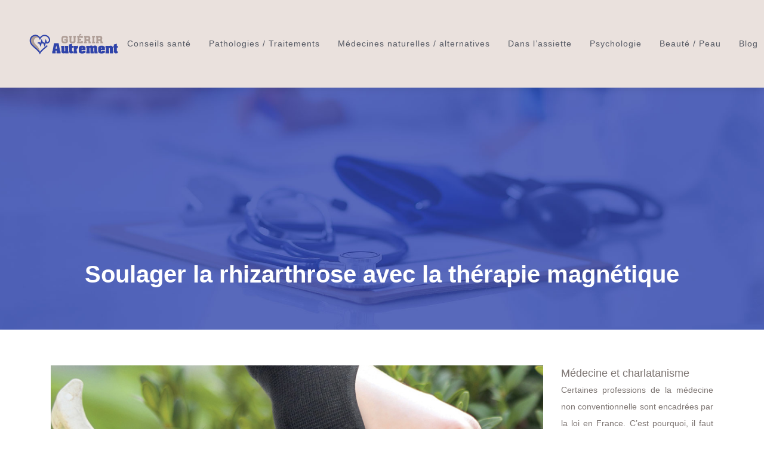

--- FILE ---
content_type: text/html; charset=UTF-8
request_url: https://www.guerir-autrement.com/soulager-la-rhizarthrose-avec-la-therapie-magnetique/
body_size: 9268
content:
<!DOCTYPE html>
<html>
<head lang="fr-FR">
<meta charset="UTF-8">
<meta name="viewport" content="width=device-width">
<link rel="shortcut icon" href="https://www.guerir-autrement.com/wp-content/uploads/2018/03/favicon.png" /><link val="default" ver="v 3.18.4" />
<meta name='robots' content='max-image-preview:large' />
	<style>img:is([sizes="auto" i], [sizes^="auto," i]) { contain-intrinsic-size: 3000px 1500px }</style>
	<link rel='dns-prefetch' href='//stackpath.bootstrapcdn.com' />
<title>Soulager la rhizarthrose avec la thérapie magnétique</title><meta name="description" content="La rhizarthrose est une arthrose du pouce qui, comme toutes les arthroses se manifeste par des douleurs plus ou moins intenses qui gênent le quotidien rendant le moindre geste douloureux."><link rel='stylesheet' id='wp-block-library-css' href='https://www.guerir-autrement.com/wp-includes/css/dist/block-library/style.min.css?ver=542d257658997763f2a51822b869c406' type='text/css' media='all' />
<style id='classic-theme-styles-inline-css' type='text/css'>
/*! This file is auto-generated */
.wp-block-button__link{color:#fff;background-color:#32373c;border-radius:9999px;box-shadow:none;text-decoration:none;padding:calc(.667em + 2px) calc(1.333em + 2px);font-size:1.125em}.wp-block-file__button{background:#32373c;color:#fff;text-decoration:none}
</style>
<style id='global-styles-inline-css' type='text/css'>
:root{--wp--preset--aspect-ratio--square: 1;--wp--preset--aspect-ratio--4-3: 4/3;--wp--preset--aspect-ratio--3-4: 3/4;--wp--preset--aspect-ratio--3-2: 3/2;--wp--preset--aspect-ratio--2-3: 2/3;--wp--preset--aspect-ratio--16-9: 16/9;--wp--preset--aspect-ratio--9-16: 9/16;--wp--preset--color--black: #000000;--wp--preset--color--cyan-bluish-gray: #abb8c3;--wp--preset--color--white: #ffffff;--wp--preset--color--pale-pink: #f78da7;--wp--preset--color--vivid-red: #cf2e2e;--wp--preset--color--luminous-vivid-orange: #ff6900;--wp--preset--color--luminous-vivid-amber: #fcb900;--wp--preset--color--light-green-cyan: #7bdcb5;--wp--preset--color--vivid-green-cyan: #00d084;--wp--preset--color--pale-cyan-blue: #8ed1fc;--wp--preset--color--vivid-cyan-blue: #0693e3;--wp--preset--color--vivid-purple: #9b51e0;--wp--preset--gradient--vivid-cyan-blue-to-vivid-purple: linear-gradient(135deg,rgba(6,147,227,1) 0%,rgb(155,81,224) 100%);--wp--preset--gradient--light-green-cyan-to-vivid-green-cyan: linear-gradient(135deg,rgb(122,220,180) 0%,rgb(0,208,130) 100%);--wp--preset--gradient--luminous-vivid-amber-to-luminous-vivid-orange: linear-gradient(135deg,rgba(252,185,0,1) 0%,rgba(255,105,0,1) 100%);--wp--preset--gradient--luminous-vivid-orange-to-vivid-red: linear-gradient(135deg,rgba(255,105,0,1) 0%,rgb(207,46,46) 100%);--wp--preset--gradient--very-light-gray-to-cyan-bluish-gray: linear-gradient(135deg,rgb(238,238,238) 0%,rgb(169,184,195) 100%);--wp--preset--gradient--cool-to-warm-spectrum: linear-gradient(135deg,rgb(74,234,220) 0%,rgb(151,120,209) 20%,rgb(207,42,186) 40%,rgb(238,44,130) 60%,rgb(251,105,98) 80%,rgb(254,248,76) 100%);--wp--preset--gradient--blush-light-purple: linear-gradient(135deg,rgb(255,206,236) 0%,rgb(152,150,240) 100%);--wp--preset--gradient--blush-bordeaux: linear-gradient(135deg,rgb(254,205,165) 0%,rgb(254,45,45) 50%,rgb(107,0,62) 100%);--wp--preset--gradient--luminous-dusk: linear-gradient(135deg,rgb(255,203,112) 0%,rgb(199,81,192) 50%,rgb(65,88,208) 100%);--wp--preset--gradient--pale-ocean: linear-gradient(135deg,rgb(255,245,203) 0%,rgb(182,227,212) 50%,rgb(51,167,181) 100%);--wp--preset--gradient--electric-grass: linear-gradient(135deg,rgb(202,248,128) 0%,rgb(113,206,126) 100%);--wp--preset--gradient--midnight: linear-gradient(135deg,rgb(2,3,129) 0%,rgb(40,116,252) 100%);--wp--preset--font-size--small: 13px;--wp--preset--font-size--medium: 20px;--wp--preset--font-size--large: 36px;--wp--preset--font-size--x-large: 42px;--wp--preset--spacing--20: 0.44rem;--wp--preset--spacing--30: 0.67rem;--wp--preset--spacing--40: 1rem;--wp--preset--spacing--50: 1.5rem;--wp--preset--spacing--60: 2.25rem;--wp--preset--spacing--70: 3.38rem;--wp--preset--spacing--80: 5.06rem;--wp--preset--shadow--natural: 6px 6px 9px rgba(0, 0, 0, 0.2);--wp--preset--shadow--deep: 12px 12px 50px rgba(0, 0, 0, 0.4);--wp--preset--shadow--sharp: 6px 6px 0px rgba(0, 0, 0, 0.2);--wp--preset--shadow--outlined: 6px 6px 0px -3px rgba(255, 255, 255, 1), 6px 6px rgba(0, 0, 0, 1);--wp--preset--shadow--crisp: 6px 6px 0px rgba(0, 0, 0, 1);}:where(.is-layout-flex){gap: 0.5em;}:where(.is-layout-grid){gap: 0.5em;}body .is-layout-flex{display: flex;}.is-layout-flex{flex-wrap: wrap;align-items: center;}.is-layout-flex > :is(*, div){margin: 0;}body .is-layout-grid{display: grid;}.is-layout-grid > :is(*, div){margin: 0;}:where(.wp-block-columns.is-layout-flex){gap: 2em;}:where(.wp-block-columns.is-layout-grid){gap: 2em;}:where(.wp-block-post-template.is-layout-flex){gap: 1.25em;}:where(.wp-block-post-template.is-layout-grid){gap: 1.25em;}.has-black-color{color: var(--wp--preset--color--black) !important;}.has-cyan-bluish-gray-color{color: var(--wp--preset--color--cyan-bluish-gray) !important;}.has-white-color{color: var(--wp--preset--color--white) !important;}.has-pale-pink-color{color: var(--wp--preset--color--pale-pink) !important;}.has-vivid-red-color{color: var(--wp--preset--color--vivid-red) !important;}.has-luminous-vivid-orange-color{color: var(--wp--preset--color--luminous-vivid-orange) !important;}.has-luminous-vivid-amber-color{color: var(--wp--preset--color--luminous-vivid-amber) !important;}.has-light-green-cyan-color{color: var(--wp--preset--color--light-green-cyan) !important;}.has-vivid-green-cyan-color{color: var(--wp--preset--color--vivid-green-cyan) !important;}.has-pale-cyan-blue-color{color: var(--wp--preset--color--pale-cyan-blue) !important;}.has-vivid-cyan-blue-color{color: var(--wp--preset--color--vivid-cyan-blue) !important;}.has-vivid-purple-color{color: var(--wp--preset--color--vivid-purple) !important;}.has-black-background-color{background-color: var(--wp--preset--color--black) !important;}.has-cyan-bluish-gray-background-color{background-color: var(--wp--preset--color--cyan-bluish-gray) !important;}.has-white-background-color{background-color: var(--wp--preset--color--white) !important;}.has-pale-pink-background-color{background-color: var(--wp--preset--color--pale-pink) !important;}.has-vivid-red-background-color{background-color: var(--wp--preset--color--vivid-red) !important;}.has-luminous-vivid-orange-background-color{background-color: var(--wp--preset--color--luminous-vivid-orange) !important;}.has-luminous-vivid-amber-background-color{background-color: var(--wp--preset--color--luminous-vivid-amber) !important;}.has-light-green-cyan-background-color{background-color: var(--wp--preset--color--light-green-cyan) !important;}.has-vivid-green-cyan-background-color{background-color: var(--wp--preset--color--vivid-green-cyan) !important;}.has-pale-cyan-blue-background-color{background-color: var(--wp--preset--color--pale-cyan-blue) !important;}.has-vivid-cyan-blue-background-color{background-color: var(--wp--preset--color--vivid-cyan-blue) !important;}.has-vivid-purple-background-color{background-color: var(--wp--preset--color--vivid-purple) !important;}.has-black-border-color{border-color: var(--wp--preset--color--black) !important;}.has-cyan-bluish-gray-border-color{border-color: var(--wp--preset--color--cyan-bluish-gray) !important;}.has-white-border-color{border-color: var(--wp--preset--color--white) !important;}.has-pale-pink-border-color{border-color: var(--wp--preset--color--pale-pink) !important;}.has-vivid-red-border-color{border-color: var(--wp--preset--color--vivid-red) !important;}.has-luminous-vivid-orange-border-color{border-color: var(--wp--preset--color--luminous-vivid-orange) !important;}.has-luminous-vivid-amber-border-color{border-color: var(--wp--preset--color--luminous-vivid-amber) !important;}.has-light-green-cyan-border-color{border-color: var(--wp--preset--color--light-green-cyan) !important;}.has-vivid-green-cyan-border-color{border-color: var(--wp--preset--color--vivid-green-cyan) !important;}.has-pale-cyan-blue-border-color{border-color: var(--wp--preset--color--pale-cyan-blue) !important;}.has-vivid-cyan-blue-border-color{border-color: var(--wp--preset--color--vivid-cyan-blue) !important;}.has-vivid-purple-border-color{border-color: var(--wp--preset--color--vivid-purple) !important;}.has-vivid-cyan-blue-to-vivid-purple-gradient-background{background: var(--wp--preset--gradient--vivid-cyan-blue-to-vivid-purple) !important;}.has-light-green-cyan-to-vivid-green-cyan-gradient-background{background: var(--wp--preset--gradient--light-green-cyan-to-vivid-green-cyan) !important;}.has-luminous-vivid-amber-to-luminous-vivid-orange-gradient-background{background: var(--wp--preset--gradient--luminous-vivid-amber-to-luminous-vivid-orange) !important;}.has-luminous-vivid-orange-to-vivid-red-gradient-background{background: var(--wp--preset--gradient--luminous-vivid-orange-to-vivid-red) !important;}.has-very-light-gray-to-cyan-bluish-gray-gradient-background{background: var(--wp--preset--gradient--very-light-gray-to-cyan-bluish-gray) !important;}.has-cool-to-warm-spectrum-gradient-background{background: var(--wp--preset--gradient--cool-to-warm-spectrum) !important;}.has-blush-light-purple-gradient-background{background: var(--wp--preset--gradient--blush-light-purple) !important;}.has-blush-bordeaux-gradient-background{background: var(--wp--preset--gradient--blush-bordeaux) !important;}.has-luminous-dusk-gradient-background{background: var(--wp--preset--gradient--luminous-dusk) !important;}.has-pale-ocean-gradient-background{background: var(--wp--preset--gradient--pale-ocean) !important;}.has-electric-grass-gradient-background{background: var(--wp--preset--gradient--electric-grass) !important;}.has-midnight-gradient-background{background: var(--wp--preset--gradient--midnight) !important;}.has-small-font-size{font-size: var(--wp--preset--font-size--small) !important;}.has-medium-font-size{font-size: var(--wp--preset--font-size--medium) !important;}.has-large-font-size{font-size: var(--wp--preset--font-size--large) !important;}.has-x-large-font-size{font-size: var(--wp--preset--font-size--x-large) !important;}
:where(.wp-block-post-template.is-layout-flex){gap: 1.25em;}:where(.wp-block-post-template.is-layout-grid){gap: 1.25em;}
:where(.wp-block-columns.is-layout-flex){gap: 2em;}:where(.wp-block-columns.is-layout-grid){gap: 2em;}
:root :where(.wp-block-pullquote){font-size: 1.5em;line-height: 1.6;}
</style>
<link rel='stylesheet' id='default-css' href='https://www.guerir-autrement.com/wp-content/themes/factory-templates-3/style.css?ver=542d257658997763f2a51822b869c406' type='text/css' media='all' />
<link rel='stylesheet' id='bootstrap4-css' href='https://www.guerir-autrement.com/wp-content/themes/factory-templates-3/css/bootstrap4/bootstrap.min.css?ver=542d257658997763f2a51822b869c406' type='text/css' media='all' />
<link rel='stylesheet' id='font-awesome-css' href='https://stackpath.bootstrapcdn.com/font-awesome/4.7.0/css/font-awesome.min.css?ver=542d257658997763f2a51822b869c406' type='text/css' media='all' />
<link rel='stylesheet' id='aos-css' href='https://www.guerir-autrement.com/wp-content/themes/factory-templates-3/css/aos.css?ver=542d257658997763f2a51822b869c406' type='text/css' media='all' />
<link rel='stylesheet' id='global-css' href='https://www.guerir-autrement.com/wp-content/themes/factory-templates-3/css/global.css?ver=542d257658997763f2a51822b869c406' type='text/css' media='all' />
<link rel='stylesheet' id='style-css' href='https://www.guerir-autrement.com/wp-content/themes/factory-templates-3/css/template.css?ver=542d257658997763f2a51822b869c406' type='text/css' media='all' />
<script type="text/javascript" src="https://www.guerir-autrement.com/wp-includes/js/tinymce/tinymce.min.js?ver=542d257658997763f2a51822b869c406" id="wp-tinymce-root-js"></script>
<script type="text/javascript" src="https://www.guerir-autrement.com/wp-includes/js/tinymce/plugins/compat3x/plugin.min.js?ver=542d257658997763f2a51822b869c406" id="wp-tinymce-js"></script>
<script type="text/javascript" src="https://www.guerir-autrement.com/wp-content/themes/factory-templates-3/js/jquery.min.js?ver=542d257658997763f2a51822b869c406" id="jquery-js"></script>
<link rel="https://api.w.org/" href="https://www.guerir-autrement.com/wp-json/" /><link rel="alternate" title="JSON" type="application/json" href="https://www.guerir-autrement.com/wp-json/wp/v2/posts/4163" /><link rel="EditURI" type="application/rsd+xml" title="RSD" href="https://www.guerir-autrement.com/xmlrpc.php?rsd" />
<link rel="canonical" href="https://www.guerir-autrement.com/soulager-la-rhizarthrose-avec-la-therapie-magnetique/" />
<link rel='shortlink' href='https://www.guerir-autrement.com/?p=4163' />
<link rel="alternate" title="oEmbed (JSON)" type="application/json+oembed" href="https://www.guerir-autrement.com/wp-json/oembed/1.0/embed?url=https%3A%2F%2Fwww.guerir-autrement.com%2Fsoulager-la-rhizarthrose-avec-la-therapie-magnetique%2F" />
<link rel="alternate" title="oEmbed (XML)" type="text/xml+oembed" href="https://www.guerir-autrement.com/wp-json/oembed/1.0/embed?url=https%3A%2F%2Fwww.guerir-autrement.com%2Fsoulager-la-rhizarthrose-avec-la-therapie-magnetique%2F&#038;format=xml" />
<meta name="google-site-verification" content="4i60fDipJ3rTacXWuwUwqiDAPsn_Oe5vQHbiydbiaNk" />
<meta name="google-site-verification" content="YbKSf4_6ik7_tsvewAiwh8DNTY7VSspGtZCsB2hhbt8" />
<style type="text/css">
  
.default_color_background,.menu-bars{background-color : #8D04EC }
.default_color_text,a,h1 span,h2 span,h3 span,h4 span,h5 span,h6 span{color :#8D04EC }
.navigation li a,.navigation li.disabled,.navigation li.active a,.owl-dots .owl-dot.active span,.owl-dots .owl-dot:hover span{background-color: #8D04EC;}
.block-spc{border-color:#8D04EC}
.default_color_border{border-color : #8D04EC }
.fa-bars,.overlay-nav .close{color: #8D04EC;}
nav li a:after{background-color: #8D04EC;}
a{color : #8D04EC }
a:hover{color : #8D04EC }
.main-menu.scrolling-down{-webkit-box-shadow: 0 2px 13px 0 rgba(0, 0, 0, .1);-moz-box-shadow: 0 2px 13px 0 rgba(0, 0, 0, .1);box-shadow: 0 2px 13px 0 rgba(0, 0, 0, .1);}   
.archive h1{color:#fff!important;}
.archive h1,.single h1{text-align:center!important;}
.single h1{color:#fff!important;}
.archive .readmore{background-color:#2F43A9;}
.archive .readmore{color:#fff;}
.scrolling-down .logo-main{display: none;}
.scrolling-down .logo-sticky{display:inline-block;}
.single h2{font-size:22px!important}    
.single h3{font-size:18px!important}    
.single h4{font-size:15px!important}    
.single h5{font-size:15px!important}    
.single h6{font-size:15px!important}    
@media(max-width: 1024px){.main-menu.scrolling-down{position: fixed !important;}}
@import url('https://fonts.googleapis.com/css?family=Poppins');
 .navbar-nav>.active>a,  .navbar-nav li:hover >a{
  color: #D79C46;
}
.navbar li a{
transition: all 0.2s ease;
}
li.current-menu-item,nav li:hover {
   background: transparent;
   border-top: 4px solid #2f43a9;
   margin-top: -4px;}
.scrolling-down li.current-menu-item,.scrolling-down nav li:hover {
border-top: transparent;
   border-bottom: 4px solid #2f43a9;
   margin-bottom: -5px;
   padding-bottom: 10px;
   padding-top: 4px;
}
body{color:#7d7572;
font-family: "Lora", Arial, Tahoma, sans-serif;
}
a {
    color: #F807E6;
    text-decoration: none;
}
h1{color: #fff;
    font-weight: bold;
    line-height: 46px;
    margin:2.5em 0 0.5em;
font-family: "Poppins", Arial, Tahoma, sans-serif;
}

h2 {
    font-size: 28px;
    line-height: 46px;
    font-weight: 400;
    letter-spacing: 0px;
color: #2f43a9;
font-family: "Poppins", Arial, Tahoma, sans-serif;
}
p {
    margin: 0 0 15px;
    line-height: 28px;
text-align: justify;
}


h3 {
    font-size: 24px;
    line-height: 46px;
    font-weight: 400;
    letter-spacing: 0px;
color: #2f43a9;
font-family: "Poppins", Arial, Tahoma, sans-serif;
}

h4 {
    font-size: 21px;
    line-height: 25px;
    font-weight: 400;
    letter-spacing: 1px;
font-family: "Poppins", Arial, Tahoma, sans-serif;
}
.Bg1 :hover{    background-color : #cec0ba;
-webkit-transition: background-color 2s ease-out;
  -moz-transition: background-color 2s ease-out;
  -o-transition: background-color 2s ease-out;
  transition: background-color 2s ease-out;
}
.Bg2 :hover{    background-color : #99837b;
-webkit-transition: background-color 2s ease-out;
  -moz-transition: background-color 2s ease-out;
  -o-transition: background-color 2s ease-out;
  transition: background-color 2s ease-out;
}
.Bg3 :hover{    background-color : #353751;
-webkit-transition: background-color 2s ease-out;
  -moz-transition: background-color 2s ease-out;
  -o-transition: background-color 2s ease-out;
  transition: background-color 2s ease-out;
}

.so-widget-divider{    -moz-transform: rotate(45deg);
    -webkit-transform: rotate(45deg);
    -o-transform: rotate(45deg);
    -ms-transform: rotate(45deg);
    transform: rotate(45deg);
    display: block;
    width: 50px;
    height: 50px;
    position: absolute;
    left: 50%;
    margin-left: -25px;
    margin-top: -103px;
    background-color: #fff;
    z-index: 1;}
.service_top  h3{
    font-size: 16px;
    line-height: 28px;
    font-weight: 400;
    letter-spacing: 0px;
    color: #a8a8a8!important;
}
footer {
    padding: 50px 0 25px;
    margin-top: 3em;
background:#dbd4d1;
}
.home footer{ margin-top: 0;}
.title-widget-footer{
    font-size: 23px;
    text-align: left;
    color: #333;
}

.archive .single-post {
    margin-bottom: 45px;
    min-height: auto;
}
.main-menu{
    background: #eae1dd;}
.logo-top {
    padding: 20px;
}
.logo-top img {
    height: 40px;
}
 .navbar-nav>.active>a,  .navbar-nav li:hover >a {
    color: #2f43a9;
}
 .navbar-nav>li>a {
    color: #555963;
    -webkit-transition: all .3s ease-in-out;
    -moz-transition: all .3s ease-in-out;
    -o-transition: all .3s ease-in-out;
    -ms-transition: all .3s ease-in-out;
    transition: all .3s ease-in-out;
    letter-spacing: 1px;
}
sticky .logo-top img {
    height: 55px;
}

@media screen and (max-width: 900px) {

header.container{
top: 0;
}
.interne{padding:0!important;}
.Bloc1 p, .Bloc1 h1{padding-left: 50px;
padding-right: 50px;}
}
header.container {
    top: 50px;
}
.scrolling-down .logo-top {
    padding: 5px;
}
.navbar-nav>li>a {
    padding-top: 35px;
    padding-bottom: 35px;
}
.search .single-post .read-more, .archive .single-post .read-more {
    background: #2f43a9;
    color: #fff;
}
.title-widget-footer {
    color: #454545;
}
header.container.scrolling-down {
    top: 0;
}
.single .post-content img {width:auto !important ;float:left;padding-right:20px;} .copyright{text-align:center}.footer-widget{font-weight:bold;color:}</style>
</head>
<body class="wp-singular post-template-default single single-post postid-4163 single-format-standard wp-theme-factory-templates-3 catid-11 " style="">	
<div class="normal-menu menu-to-right main-menu fixed-top">	
<div class="container-fluid pl-5 pr-5">

<nav class="navbar navbar-expand-xl pl-0 pr-0">

<a id="logo" href="https://www.guerir-autrement.com">
<img class="logo-main" src="https://www.guerir-autrement.com/wp-content/uploads/2018/03/guerir-autrement.png" alt="logo">
<img class="logo-sticky" src="https://www.guerir-autrement.com/wp-content/uploads/2018/03/guerir-autrement.png" alt="logo"></a>
	


<button class="navbar-toggler" type="button" data-toggle="collapse" data-target="#navbarsExample06" aria-controls="navbarsExample06" aria-expanded="false" aria-label="Toggle navigation">
<span class="navbar-toggler-icon">
<div class="menu_btn">	
<div class="menu-bars"></div>
<div class="menu-bars"></div>
<div class="menu-bars"></div>
</div>
</span>
</button> 
<div class="collapse navbar-collapse" id="navbarsExample06">
<ul id="main-menu" class="navbar-nav ml-auto"><li id="menu-item-4271" class="menu-item menu-item-type-taxonomy menu-item-object-category"><a href="https://www.guerir-autrement.com/conseils-sante/">Conseils santé</a></li>
<li id="menu-item-4274" class="menu-item menu-item-type-taxonomy menu-item-object-category"><a href="https://www.guerir-autrement.com/pathologies-traitements/">Pathologies / Traitements</a></li>
<li id="menu-item-4273" class="menu-item menu-item-type-taxonomy menu-item-object-category current-post-ancestor current-menu-parent current-post-parent"><a href="https://www.guerir-autrement.com/medecines-naturelles-alternatives/">Médecines naturelles / alternatives</a></li>
<li id="menu-item-4272" class="menu-item menu-item-type-taxonomy menu-item-object-category"><a href="https://www.guerir-autrement.com/dans-l-assiette/">Dans l&rsquo;assiette</a></li>
<li id="menu-item-3943" class="menu-item menu-item-type-taxonomy menu-item-object-category"><a href="https://www.guerir-autrement.com/psychologie/">Psychologie</a></li>
<li id="menu-item-3945" class="menu-item menu-item-type-taxonomy menu-item-object-category"><a href="https://www.guerir-autrement.com/beaute-soins-de-la-peau/">Beauté / Peau</a></li>
<li id="menu-item-54" class="menu-item menu-item-type-taxonomy menu-item-object-category"><a href="https://www.guerir-autrement.com/blog/">Blog</a></li>
</ul></div>
</nav>
</div>
</div>
<div class="main">
	<div class="subheader" style="background-position:top;background-image:url(https://www.guerir-autrement.com/wp-content/uploads/2018/03/img-categorie.jpg);">
<div id="mask" style=""></div>	<div class="container"><h1 class="title">Soulager la rhizarthrose avec la thérapie magnétique</h1></div>
</div>
<div class="container">
<div class="row">
<div class="post-data col-md-9 col-lg-9 col-xs-12">
<div class="post-thumb text-center">
<img width="880" height="300" src="https://www.guerir-autrement.com/wp-content/uploads/2020/02/soulager-l-arthrose-du-pouce.jpg" class="attachment-post-large size-post-large wp-post-image" alt="Soulager l&#039;arthrose du pouce" decoding="async" fetchpriority="high" srcset="https://www.guerir-autrement.com/wp-content/uploads/2020/02/soulager-l-arthrose-du-pouce.jpg 880w, https://www.guerir-autrement.com/wp-content/uploads/2020/02/soulager-l-arthrose-du-pouce-300x102.jpg 300w, https://www.guerir-autrement.com/wp-content/uploads/2020/02/soulager-l-arthrose-du-pouce-768x262.jpg 768w" sizes="(max-width: 880px) 100vw, 880px" /></div>
<div class="blog-post-content">
<p class="MsoNormal" style="text-align: justify;">La rhizarthrose est une <b>arthrose du pouce</b> qui, comme toutes les arthroses se manifeste par des douleurs plus ou moins intenses qui gênent le quotidien rendant le moindre geste douloureux. Dévisser un couvercle, déboutonner sa veste, essorer un linge… lorsque tous ces gestes que l’on fait sans y penser engendrent une douleur, il s’agit très probablement d’une rhizarthrose.</p>
<p class="MsoNormal" style="text-align: justify;">Faisons un petit peu d’étymologie, le mot rhizarthrose vient du grec rhiza, «la racine», la rhizarthrose définit donc cette arthrose localisée à la base du pouce. Comme toute arthrose, la rhrizarthrose correspond à la destruction progressive du cartilage de l’articulation entre le trapèze, l’un des huit os constituant le poignet, et le premier métacarpe.</p>
<p class="MsoNormal" style="text-align: justify;">Cette usure est due à l’âge, à l’usure du cartilage mais pas seulement, les gestes répétitifs sont aussi responsable de la rhizarthrose et de son développement. Il existe aussi des facteurs <span class="textexposedshow">héréditaires  et hormonaux. En effet, la rhizarthrose touche plus particulièrement les femmes après la ménopause.</span><br />
<span class="textexposedshow">Le bon diagnostic est parfois un peu tardif alors que,  grâce à un examen clinique confirmé par une radio il est facile à établir.</span><br />
<span class="textexposedshow">Bien souvent, modeste au départ, la douleur évolue souvent par poussées inflammatoires, pour devenir chronique. Dans les formes les plus évoluées, l’articulation se raidit et se déforme, entraînant une perte de force de la pince pouce-index, ajoutant un niveau de gêne supplémentaire. Les personnes atteintes de rhizarthrose savent combien leur quotidien s’en trouve perturbé. </span></p>
<p class="MsoNormal" style="text-align: justify;"><span class="textexposedshow">Cependant la douleur n’est pas une fatalité, la </span><a href="https://www.aurismagnetic.com" target="_blank" rel="">thérapiemagnétique</a><span class="textexposedshow"> avec de puissants aimants thérapeutiques apporte une vraie réponse non médicamenteuse et surtout sans effet secondaire.</span></p>
<p class="MsoNormal" style="text-align: justify;"><span class="textexposedshow">Cette pathologie, malheureusement est assez répandue </span>puisqu’elle touche <span class="textexposedshow">3 à 10% des personnes de plus de 55 ans. Il faut savoir que la main est l’organe le plus affecté par l’arthrose, après le genou.</span></p>
<p class="MsoNormal" style="text-align: justify;"><span class="textexposedshow">Contrairement à certaines promesses commerciales, le cartilage ne repousse pas ! On peut limiter sa dégradation, mais il est impossible de guérir de l’arthrose.</span></p>
<h2 class="MsoNormal" style="text-align: justify;"><span class="textexposedshow">Pourquoi la thérapie magnétique est une solution ?</span></h2>
<p class="MsoNormal" style="text-align: justify;"><span class="textexposedshow">Rappelons ici que les aimants thérapeutiques doivent être des aimants néodyme et avoir une certaine puissance, idéalement 12 200 Gauss. Des aimant de moindre qualité n’aurait que peu ou pas d’effets thérapeutiques.</span></p>
<p class="MsoNormal" style="text-align: justify;"><span class="textexposedshow">Le principe de la <a href="https://www.aurismagnetic.com" target="_blank" rel="">thérapie magnétique</a> est </span>de placer des aimants thérapeutiques au contact direct de la peau pour créer localement un puissant champ magnétique. Selon la loi de Faraday, le sang qui est un liquide conducteur se trouve en mouvement dans un champ magnétique, ce<br />
qui induit de très faibles micros-courants, non perceptibles, dans les vaisseaux sous-cutanés de la zone où ils sont appliqués.</p>
<p class="MsoNormal" style="text-align: justify;">Le cerveau repère ce signal, le géolocalise et produit en réponse des endorphines (des antidouleurs naturels très puissants) qu’il dirige par la voie sanguine vers la zone du signal électromagnétique. Ils stimulent donc la sécrétion de nos puissants opioïdes endogènes pour apaiser la douleur.</p>
<p class="MsoNormal" style="text-align: justify;">Les aimants thérapeutiques diminuent la transmission au cerveau des messages de la douleur véhiculés par les nerfs de la zone douloureuse.</p>
<p style="text-align: justify;"><span style="font-size: 11.0pt; font-family: 'Calibri',sans-serif; mso-fareast-font-family: Calibri; mso-fareast-theme-font: minor-latin; mso-bidi-font-family: Calibri; mso-ansi-language: FR; mso-fareast-language: FR; mso-bidi-language: AR-SA;">Les aimants thérapeutiques permettent de rétablir l’état d’homéostasie magnétique, c’est à dire un retour à la normale de la zone malade.<br />
<span class="textexposedshow">Pour une utilisation simple des aimants thérapeutiques, Auris a mis au point le <a href="https://www.aurismagnetic.com/doigtier-wondermag.html" target="_blank" rel="">doigtier magnétique Wondermag</a>.  Une attelle magnéto-active, dont les puissants aimants néodyme agissent à la racine du pouce pour en soulager la douleur.</span><br />
<span class="textexposedshow">Les infiltrations de corticoïdes sont aussi fréquemment utilisées pour soulager les patients lors des poussées inflammatoires. Mais ces dernières ont récemment été remises en cause par la Ligue européenne de rhumatologie (EULAR), faute de preuve d’efficacité.</span></span></p>
<p style="text-align: justify;"><span style="font-size: 11.0pt; font-family: 'Calibri',sans-serif; mso-fareast-font-family: Calibri; mso-fareast-theme-font: minor-latin; mso-bidi-font-family: Calibri; mso-ansi-language: FR; mso-fareast-language: FR; mso-bidi-language: AR-SA;"><br />
<span class="textexposedshow">Lorsque la rhizarthrose devient trop invalidante, la chirurgie reste le dernier recours. Deux types d’opérations chirurgicales peuvent alors être proposés: la trapézectomie, qui repose sur le retrait de l’os trapèze afin de supprimer la zone de contrainte articulaire, et la pose d’une prothèse trapézo-métacarpienne, l’équivalent miniature de la prothèse de hanche.</span></span></p>






<div class="row nav-post-cat"><div class="col-6"><a href="https://www.guerir-autrement.com/stimuler-les-processus-naturels-de-guerison-du-corps/"><i class="fa fa-arrow-left" aria-hidden="true"></i>Stimuler les processus naturels de guérison du corps</a></div><div class="col-6"><a href="https://www.guerir-autrement.com/tout-savoir-sur-la-phytotherapie/"><i class="fa fa-arrow-left" aria-hidden="true"></i>Tout savoir sur la phytothérapie</a></div></div>
	
</div>


</div>
<div class="col-md-3 col-xs-12 col-lg-3">
<div class="sidebar">
<div class="widget-area">
<div class="widget_sidebar"><div class="sidebar-widget">Médecine et charlatanisme</div>			<div class="textwidget"><p>Certaines professions de la médecine non conventionnelle sont encadrées par la loi en France. C’est pourquoi, il faut suivre une formation sanctionnée par l’attribution d’un diplôme attestant de l’aptitude de son détenteur à exercer la profession. Par conséquent faites attention aux nombreux intrus qui prétendent guérir les gens sans posséder une formation académique adéquate.</p>
</div>
		</div><div class="widget_sidebar"><div class="sidebar-widget">Médecine non conventionnelle et guérison</div>			<div class="textwidget"><p>Il faut comprendre que la médecine non conventionnelle n’est pas le remède miracle contre tous les maux et les pathologies. L’état psychique du patient est un paramètre fondamental dans le processus de guérison.</p>
</div>
		</div><div class="widget_sidebar"><div class="sidebar-widget">La prévention</div>			<div class="textwidget"><p>Selon le célère adage, « il vaut mieux prévenir que guérir ». Par conséquent il faut prendre toutes les précautions nécessaires pour ne pas tomber malade. C’est le conseil précieux qu’on peut donner à chaque individu afin de lui épargner des thérapies de tout genre pour guérir des pathologies.</p>
</div>
		</div>



<style>
	.nav-post-cat .col-6 i{
		display: inline-block;
		position: absolute;
	}
	.nav-post-cat .col-6 a{
		position: relative;
	}
	.nav-post-cat .col-6:nth-child(1) a{
		padding-left: 18px;
		float: left;
	}
	.nav-post-cat .col-6:nth-child(1) i{
		left: 0;
	}
	.nav-post-cat .col-6:nth-child(2) a{
		padding-right: 18px;
		float: right;
	}
	.nav-post-cat .col-6:nth-child(2) i{
		transform: rotate(180deg);
		right: 0;
	}
	.nav-post-cat .col-6:nth-child(2){
		text-align: right;
	}
</style>




</div>
</div>
</div>
<script type="text/javascript">
$(document).ready(function() {
$( ".blog-post-content img" ).on( "click", function() {
var url_img = $(this).attr('src');
$('.img-fullscreen').html("<div><img src='"+url_img+"'></div>");
$('.img-fullscreen').fadeIn();
});
$('.img-fullscreen').on( "click", function() {
$(this).empty();
$('.img-fullscreen').hide();
});
});
</script>
</div>
  


</div>
</div>


<footer  style="">
<div class="container widgets">
<div class="row">
<div class="col-md-3 col-xs-12">
<div class="widget_footer"><div class="footer-widget">Médecines naturelles</div>			<div class="textwidget"><p>Certains patients se tournent de plus en plus vers les médecines naturelles comme une alternative à la médecine classique. Ces pratiques thérapeutiques emploient des soins énergétiques (magnétisme par exemple) et des objets naturels (extraits de plante) pour traiter diverses pathologies comme l’insomnie.</p>
</div>
		</div></div>
<div class="col-md-3 col-xs-12">
<div class="widget_footer"><div class="footer-widget">Naturopathe</div>			<div class="textwidget"><p>Ce guérisseur pratique la naturopathie, une approche thérapeutique appartenant à la famille des médecines alternatives qui comprend entre autres l’hypnose. Il prodigue à ses patients des conseils pour avoir une bonne hygiène de vie, une bonne nutrition pour rester en bonne santé en employant des moyens naturels. </p>
</div>
		</div></div>
<div class="col-md-3 col-xs-12">
<div class="widget_footer"><div class="footer-widget">Dépression</div>			<div class="textwidget"><p>La dépression est une pathologie qui touche une majeure partie de la population. Aucune tranche d’âge n’est à exclure (enfants, adolescents, adultes, personnes âgées). Pour la guérir, il n’existe pas de recette miracle et c’est souvent la bonne volonté est la seule principale arme.</p>
</div>
		</div></div>
<div class="col-md-3 col-xs-12">
<div class="widget_footer"><div class="footer-widget">La méditation</div>			<div class="textwidget"><p>Cette pratique spirituelle très populaire dans les pays asiatiques ne cesse de compter de plus en plus d’adeptes en Europe. Pratiqué par de nombreuses personnes à travers le monde entier, le yoga est victime de son succès. monde  Elle procure une sensation d’apaisement et engendre un état de zen attitude</p>
</div>
		</div></div>
</div>
</div>
</footer>

<script type="speculationrules">
{"prefetch":[{"source":"document","where":{"and":[{"href_matches":"\/*"},{"not":{"href_matches":["\/wp-*.php","\/wp-admin\/*","\/wp-content\/uploads\/*","\/wp-content\/*","\/wp-content\/plugins\/*","\/wp-content\/themes\/factory-templates-3\/*","\/*\\?(.+)"]}},{"not":{"selector_matches":"a[rel~=\"nofollow\"]"}},{"not":{"selector_matches":".no-prefetch, .no-prefetch a"}}]},"eagerness":"conservative"}]}
</script>
<p class="text-center" style="margin-bottom: 0px"><a href="/plan-du-site/">Plan du site</a></p><script type="text/javascript" src="https://www.guerir-autrement.com/wp-content/themes/factory-templates-3/js/bootstrap.min.js" id="bootstrap4-js"></script>
<script type="text/javascript" src="https://www.guerir-autrement.com/wp-content/themes/factory-templates-3/js/aos.js" id="aos-js"></script>
<script type="text/javascript" src="https://www.guerir-autrement.com/wp-content/themes/factory-templates-3/js/rellax.min.js" id="rellax-js"></script>
<script type="text/javascript" src="https://www.guerir-autrement.com/wp-content/themes/factory-templates-3/js/default_script.js" id="default_script-js"></script>



<script type="text/javascript">
jQuery('.remove-margin-bottom').parent(".so-panel").css("margin-bottom","0px");

let calcScrollValue = () => {
  let scrollProgress = document.getElementById("progress");
  let progressValue = document.getElementById("back_to_top");
  let pos = document.documentElement.scrollTop;
  let calcHeight = document.documentElement.scrollHeight - document.documentElement.clientHeight;
  let scrollValue = Math.round((pos * 100) / calcHeight);
  if (pos > 500) {
    progressValue.style.display = "grid";
  } else {
    progressValue.style.display = "none";
  }
  scrollProgress.addEventListener("click", () => {
    document.documentElement.scrollTop = 0;
  });
  scrollProgress.style.background = `conic-gradient( ${scrollValue}%, #fff ${scrollValue}%)`;
};
window.onscroll = calcScrollValue;
window.onload = calcScrollValue;



</script>
<script type="text/javascript">
var nav = jQuery('.main-menu:not(.creative-menu-open)');
var menu_height = jQuery(".main-menu").height();  
jQuery(window).scroll(function () { 
if (jQuery(this).scrollTop() > 125) { 
nav.addClass("fixed-menu");
jQuery(".main-menu").addClass("scrolling-down");
jQuery("#before-menu").css("height",menu_height);
setTimeout(function(){ jQuery('.fixed-menu').css("top", "0"); },600)
} else {
jQuery(".main-menu").removeClass("scrolling-down");
nav.removeClass("fixed-menu");
jQuery("#before-menu").css("height","0px");
jQuery('.fixed-menu').css("top", "-200px");
nav.attr('style', '');
}
});
</script>

<script type="text/javascript">
AOS.init({
  once: true,
});
</script>

<div class="img-fullscreen"></div>

 

</body>
</html>   